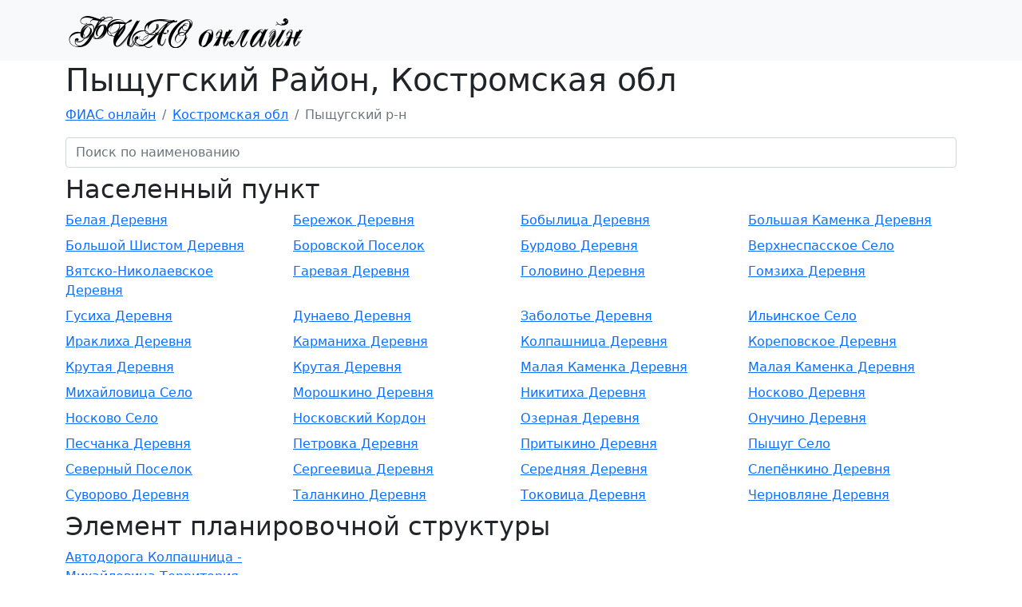

--- FILE ---
content_type: text/html;charset=UTF-8
request_url: https://xn--80ap2aj.xn--80asehdb/63132f72-14e6-4e46-a9ae-eb98381bb5b7/
body_size: 4677
content:
<!DOCTYPE html>
<html lang="ru">
<head>
  <meta name="viewport" content="width=device-width, initial-scale=1.0">
  <meta name="theme-color" content="#e9ecef">
  <meta http-equiv="Content-Type" content="text/html; charset=utf-8"/>
  <title>Пыщугский р-н, Костромская обл</title>
  <meta name="keywords" content="">
  <meta name="description" content="Почтовые индексы, список домов, расположенных по адресу: Костромская облПыщугский р-н">
  <link rel="icon" type="image/png" href="/favicon.png">
  <link rel="stylesheet" href="/css/bootstrap.min.css">
  <link rel="stylesheet" href="/css/style.css">
  <script src="/js/jquery-3.3.1.min.js"></script>
  <script src="/js/search.js"></script>


  <link rel="preload" as="script" href="https://mc.yandex.ru/metrika/tag.js">
  <link rel="preload" as="script" href="https://www.googletagmanager.com/gtag/js?id=UA-73777109-3">
  <link rel="preload" as="script" href="https://st.top100.ru/top100/top100.js">
  <link rel="preload" as="script" href="https://top-fwz1.mail.ru/js/code.js">

</head>
<body>
<nav class="navbar navbar-light navbar-expand-md bg-light">
  <div class="container">
    <a class="navbar-brand" title="ФИАС онлайн" href="/"><img src="/icon.png" width="300" height="50" alt="ФИАС онлайн"></a>
  </div>
</nav>
<div class="container">
  <div class="row">
  </div>
  <div class="page-header">
  <h1>Пыщугский Район, Костромская обл</h1>
</div><nav aria-label="breadcrumb">
    <ol class="breadcrumb">
      <li class="breadcrumb-item"><a href="/">ФИАС онлайн</a></li>
      <li class="breadcrumb-item"><a href="/15784a67-8cea-425b-834a-6afe0e3ed61c/">Костромская обл</a></li>
      <li class="breadcrumb-item active">Пыщугский р-н</li>
    </ol>
  </nav>

  <div class="row">
    <div class="col-12 mb-2">
      <input placeholder="Поиск по наименованию" class="form-control search">
    </div>
    <div class="col-12">
        <h2>Населенный пункт</h2>
      </div>
      <div class="col-12 col-sm-6 col-md-3 mb-2 search-item">
          <a href="/ffdcdba8-8a41-4bb0-95d1-bfd378aae409/" class="search-item-text" data-text="Белая Деревня">Белая Деревня</a>
        </div>
      <div class="col-12 col-sm-6 col-md-3 mb-2 search-item">
          <a href="/b34ab298-3542-4b4c-91ef-d921170121b6/" class="search-item-text" data-text="Бережок Деревня">Бережок Деревня</a>
        </div>
      <div class="col-12 col-sm-6 col-md-3 mb-2 search-item">
          <a href="/7c7fe613-ad9b-49e7-806b-edc1c16d8d0a/" class="search-item-text" data-text="Бобылица Деревня">Бобылица Деревня</a>
        </div>
      <div class="col-12 col-sm-6 col-md-3 mb-2 search-item">
          <a href="/1d733c97-52ce-4ab7-8346-fcf384fe0a57/" class="search-item-text" data-text="Большая Каменка Деревня">Большая Каменка Деревня</a>
        </div>
      <div class="col-12 col-sm-6 col-md-3 mb-2 search-item">
          <a href="/163de065-fe73-4f66-9b6f-86fc436fa488/" class="search-item-text" data-text="Большой Шистом Деревня">Большой Шистом Деревня</a>
        </div>
      <div class="col-12 col-sm-6 col-md-3 mb-2 search-item">
          <a href="/46530470-0dd1-4b4b-80cc-10b4c39fba84/" class="search-item-text" data-text="Боровской Поселок">Боровской Поселок</a>
        </div>
      <div class="col-12 col-sm-6 col-md-3 mb-2 search-item">
          <a href="/3f8b3e7f-3844-40ec-a3d5-e051b6a82ab8/" class="search-item-text" data-text="Бурдово Деревня">Бурдово Деревня</a>
        </div>
      <div class="col-12 col-sm-6 col-md-3 mb-2 search-item">
          <a href="/1952d60f-e330-48c2-a2bb-3976efecebb1/" class="search-item-text" data-text="Верхнеспасское Село">Верхнеспасское Село</a>
        </div>
      <div class="col-12 col-sm-6 col-md-3 mb-2 search-item">
          <a href="/880a9e85-ea85-4e8e-b261-e64fc04648c4/" class="search-item-text" data-text="Вятско-Николаевское Деревня">Вятско-Николаевское Деревня</a>
        </div>
      <div class="col-12 col-sm-6 col-md-3 mb-2 search-item">
          <a href="/4b0698b5-5534-49dd-9de0-463d184cdf32/" class="search-item-text" data-text="Гаревая Деревня">Гаревая Деревня</a>
        </div>
      <div class="col-12 col-sm-6 col-md-3 mb-2 search-item">
          <a href="/3298c723-cc17-4e26-979a-163661d7f903/" class="search-item-text" data-text="Головино Деревня">Головино Деревня</a>
        </div>
      <div class="col-12 col-sm-6 col-md-3 mb-2 search-item">
          <a href="/0f76bd9b-376a-48d4-9b9a-ae9bfbba70d2/" class="search-item-text" data-text="Гомзиха Деревня">Гомзиха Деревня</a>
        </div>
      <div class="col-12 col-sm-6 col-md-3 mb-2 search-item">
          <a href="/444dbd19-3233-4c58-8472-b9e9126c76b0/" class="search-item-text" data-text="Гусиха Деревня">Гусиха Деревня</a>
        </div>
      <div class="col-12 col-sm-6 col-md-3 mb-2 search-item">
          <a href="/6d60daaa-1254-49f5-8952-d7735938cc9e/" class="search-item-text" data-text="Дунаево Деревня">Дунаево Деревня</a>
        </div>
      <div class="col-12 col-sm-6 col-md-3 mb-2 search-item">
          <a href="/c16ac6cc-a03c-46f3-8dc4-d3954950b88d/" class="search-item-text" data-text="Заболотье Деревня">Заболотье Деревня</a>
        </div>
      <div class="col-12 col-sm-6 col-md-3 mb-2 search-item">
          <a href="/b52e83d4-5057-4934-8495-5716377f9d8a/" class="search-item-text" data-text="Ильинское Село">Ильинское Село</a>
        </div>
      <div class="col-12 col-sm-6 col-md-3 mb-2 search-item">
          <a href="/66b6920d-7ff4-4013-9604-bf6265cef51c/" class="search-item-text" data-text="Ираклиха Деревня">Ираклиха Деревня</a>
        </div>
      <div class="col-12 col-sm-6 col-md-3 mb-2 search-item">
          <a href="/dfa280aa-25eb-4c13-99b0-b621083c3793/" class="search-item-text" data-text="Карманиха Деревня">Карманиха Деревня</a>
        </div>
      <div class="col-12 col-sm-6 col-md-3 mb-2 search-item">
          <a href="/f6c313e8-dc63-450c-a506-bbfe45e81bbe/" class="search-item-text" data-text="Колпашница Деревня">Колпашница Деревня</a>
        </div>
      <div class="col-12 col-sm-6 col-md-3 mb-2 search-item">
          <a href="/658032ca-0499-4a58-9602-c6a8f09de30b/" class="search-item-text" data-text="Кореповское Деревня">Кореповское Деревня</a>
        </div>
      <div class="col-12 col-sm-6 col-md-3 mb-2 search-item">
          <a href="/2f866642-9539-4545-8d9e-f2cdec983767/" class="search-item-text" data-text="Крутая Деревня">Крутая Деревня</a>
        </div>
      <div class="col-12 col-sm-6 col-md-3 mb-2 search-item">
          <a href="/798d18ee-d7c2-4721-a5c6-215bd0f03e06/" class="search-item-text" data-text="Крутая Деревня">Крутая Деревня</a>
        </div>
      <div class="col-12 col-sm-6 col-md-3 mb-2 search-item">
          <a href="/92549a1d-77b9-405b-9f0b-ee1797da6cf6/" class="search-item-text" data-text="Малая Каменка Деревня">Малая Каменка Деревня</a>
        </div>
      <div class="col-12 col-sm-6 col-md-3 mb-2 search-item">
          <a href="/65128330-f0bb-40ca-9221-79e5549f36d4/" class="search-item-text" data-text="Малая Каменка Деревня">Малая Каменка Деревня</a>
        </div>
      <div class="col-12 col-sm-6 col-md-3 mb-2 search-item">
          <a href="/3fb0acd0-0446-48f6-bc03-0fa4d589afa7/" class="search-item-text" data-text="Михайловица Село">Михайловица Село</a>
        </div>
      <div class="col-12 col-sm-6 col-md-3 mb-2 search-item">
          <a href="/c527b326-e8cc-4caa-be97-7e1d618f700f/" class="search-item-text" data-text="Морошкино Деревня">Морошкино Деревня</a>
        </div>
      <div class="col-12 col-sm-6 col-md-3 mb-2 search-item">
          <a href="/15ef2a6b-c618-4e2d-9007-464bb4cc69c8/" class="search-item-text" data-text="Никитиха Деревня">Никитиха Деревня</a>
        </div>
      <div class="col-12 col-sm-6 col-md-3 mb-2 search-item">
          <a href="/63cb3ee9-9c3e-4fad-aeeb-36af77040516/" class="search-item-text" data-text="Носково Деревня">Носково Деревня</a>
        </div>
      <div class="col-12 col-sm-6 col-md-3 mb-2 search-item">
          <a href="/5d9f3868-a12a-4d30-8372-d69bfe1627e4/" class="search-item-text" data-text="Носково Село">Носково Село</a>
        </div>
      <div class="col-12 col-sm-6 col-md-3 mb-2 search-item">
          <a href="/7a18e759-caeb-4416-b9d7-d048b07ab119/" class="search-item-text" data-text="Носковский Кордон">Носковский Кордон</a>
        </div>
      <div class="col-12 col-sm-6 col-md-3 mb-2 search-item">
          <a href="/2fae529f-441f-41c1-8993-3cdcec0f79b4/" class="search-item-text" data-text="Озерная Деревня">Озерная Деревня</a>
        </div>
      <div class="col-12 col-sm-6 col-md-3 mb-2 search-item">
          <a href="/1b06ecbc-79f5-490d-bf0d-73b7fddd380f/" class="search-item-text" data-text="Онучино Деревня">Онучино Деревня</a>
        </div>
      <div class="col-12 col-sm-6 col-md-3 mb-2 search-item">
          <a href="/ac15e9ed-9698-4b81-a67f-92503f225f96/" class="search-item-text" data-text="Песчанка Деревня">Песчанка Деревня</a>
        </div>
      <div class="col-12 col-sm-6 col-md-3 mb-2 search-item">
          <a href="/5f0a5c06-3e03-4b07-80b8-28b4512c96f5/" class="search-item-text" data-text="Петровка Деревня">Петровка Деревня</a>
        </div>
      <div class="col-12 col-sm-6 col-md-3 mb-2 search-item">
          <a href="/fb239558-890e-4cbd-834a-3460a583dea2/" class="search-item-text" data-text="Притыкино Деревня">Притыкино Деревня</a>
        </div>
      <div class="col-12 col-sm-6 col-md-3 mb-2 search-item">
          <a href="/afe3b880-f6ab-4f61-bf32-d5d3f49166f4/" class="search-item-text" data-text="Пыщуг Село">Пыщуг Село</a>
        </div>
      <div class="col-12 col-sm-6 col-md-3 mb-2 search-item">
          <a href="/7b876455-83f1-43db-998c-47cfee7371f7/" class="search-item-text" data-text="Северный Поселок">Северный Поселок</a>
        </div>
      <div class="col-12 col-sm-6 col-md-3 mb-2 search-item">
          <a href="/0d4d8ef3-2f0c-4e99-af07-74897e679539/" class="search-item-text" data-text="Сергеевица Деревня">Сергеевица Деревня</a>
        </div>
      <div class="col-12 col-sm-6 col-md-3 mb-2 search-item">
          <a href="/5a522e03-c3d7-4d4b-b10f-9db71febb46b/" class="search-item-text" data-text="Середняя Деревня">Середняя Деревня</a>
        </div>
      <div class="col-12 col-sm-6 col-md-3 mb-2 search-item">
          <a href="/8732d85e-0c77-41ff-b564-9bc27a31ea14/" class="search-item-text" data-text="Слепёнкино Деревня">Слепёнкино Деревня</a>
        </div>
      <div class="col-12 col-sm-6 col-md-3 mb-2 search-item">
          <a href="/efaabec4-8ec3-45a8-9030-8d395b3c4f3d/" class="search-item-text" data-text="Суворово Деревня">Суворово Деревня</a>
        </div>
      <div class="col-12 col-sm-6 col-md-3 mb-2 search-item">
          <a href="/976f3b90-bdf3-4b2c-b254-19140e02159e/" class="search-item-text" data-text="Таланкино Деревня">Таланкино Деревня</a>
        </div>
      <div class="col-12 col-sm-6 col-md-3 mb-2 search-item">
          <a href="/046f91b7-2b67-4b7a-8cef-2f24d8bbf98f/" class="search-item-text" data-text="Токовица Деревня">Токовица Деревня</a>
        </div>
      <div class="col-12 col-sm-6 col-md-3 mb-2 search-item">
          <a href="/ad727f16-a2d1-4809-a82f-02d1b0159401/" class="search-item-text" data-text="Черновляне Деревня">Черновляне Деревня</a>
        </div>
      <div class="col-12">
        <h2>Элемент планировочной структуры</h2>
      </div>
      <div class="col-12 col-sm-6 col-md-3 mb-2 search-item">
          <a href="/9e61f71a-eba4-4e58-88a4-4404653a2fa1/" class="search-item-text" data-text="Автодорога Колпашница - Михайловица Территория">Автодорога Колпашница - Михайловица Территория</a>
        </div>
      </div>

  <div class="row">
    <div class="col-12">
      <h2>Параметры ФИАС</h2>
    </div>
    <div class="col-md-6 col-sm-12" id="infoHolder">
      <table class="table table-striped table-hover">
        <tr>
    <td> Наименование:</td>
    <td>
      Пыщугский</td>
  </tr>
<tr>
    <td> Тип:</td>
    <td>
      Район</td>
  </tr>
<tr>
    <td> Уникальный идентификатор ФИАС:</td>
    <td>
      63132f72-14e6-4e46-a9ae-eb98381bb5b7</td>
  </tr>
<tr>
    <td> ИФНС ФЛ:</td>
    <td>
      4400</td>
  </tr>
<tr>
    <td> ИФНС ЮЛ:</td>
    <td>
      4400</td>
  </tr>
<tr>
    <td> Территориальный участок ИФНС ФЛ:</td>
    <td>
      4425</td>
  </tr>
<tr>
    <td> Территориальный участок ИФНС ЮЛ:</td>
    <td>
      4425</td>
  </tr>
<tr>
    <td> ОКАТО:</td>
    <td>
      34238000000</td>
  </tr>
<tr>
    <td> Код адресного объекта одной строкой с признаком актуальности:</td>
    <td>
      4401900000000</td>
  </tr>
<tr>
    <td> Код адресного объекта одной строкой без признака актуальности:</td>
    <td>
      44019000000</td>
  </tr>
<tr>
    <td> Реестровый номер адресного объекта:</td>
    <td>
      340000000000000000001</td>
  </tr>
<tr>
    <td> Признак в каком делении присвоен адрес, муниципальном/административном:</td>
    <td>
      0</td>
  </tr>
</table>
    </div>
  </div>



<hr/>
</div>
<footer class="footer">
  <div class="container">
    <p class="text-muted">
      2022. ФИАС онлайн.
    </p>

    <div class="row">
      <div class="col-md-12">
        <a href="https://metrika.yandex.ru/stat/?id=45571614&amp;from=informer" target="_blank" rel="nofollow">
          <img src="https://informer.yandex.ru/informer/45571614/3_1_FFFFFFFF_EFEFEFFF_0_pageviews"
               style="width:88px; height:31px; border:0;" alt="Яндекс.Метрика"
               title="Яндекс.Метрика: данные за сегодня (просмотры, визиты и уникальные посетители)"
               class="ym-advanced-informer" data-cid="45571614" data-lang="ru"/>
        </a>
        <a href="https://top.mail.ru/jump?from=2921270">
          <img src="https://top-fwz1.mail.ru/counter?id=2921270;t=479;l=1" style="border:0;" height="31" width="88"
               alt="Top.Mail.Ru"/>
        </a>
        <span id="top100_widget"></span>
      </div>
    </div>
  </div>
</footer>


<!-- Yandex.Metrika counter -->
<script type="text/javascript">
  window["ym"] = window["ym"] || function () {
    (window["ym"].a = window["ym"].a || []).push(arguments)
  };
  window["ym"].l = 1 * new Date();
  ym(45571614, "init", {clickmap: true, trackLinks: true, accurateTrackBounce: true, webvisor: true});
</script>
<script async src="https://mc.yandex.ru/metrika/tag.js"></script>

<!-- Rating Mail.ru counter -->
<script type="text/javascript">
  var _tmr = window._tmr || (window._tmr = []);
  _tmr.push({id: "2921270", type: "pageView", start: (new Date()).getTime()});
</script>
<script async src="https://top-fwz1.mail.ru/js/code.js"></script>

<!-- Rambler Counter -->
<script>
  (window["_top100q"] = window["_top100q"] || []).push(function () {
    window.top100Counter = new top100({project: 6173381, element: 'top100_widget'});
  });
</script>
<script async type="text/javascript" src="https://st.top100.ru/top100/top100.js"></script>

<!-- Global site tag (gtag.js) - Google Analytics -->
<script async src="https://www.googletagmanager.com/gtag/js?id=UA-73777109-3"></script>
<script>
  window.dataLayer = window.dataLayer || [];

  function gtag() {
    dataLayer.push(arguments);
  }

  gtag('js', new Date());
  gtag('config', 'UA-73777109-3');
</script>
<!-- Global site tag (gtag.js) - Google Analytics -->

<!-- Yandex Map -->
<script src="https://api-maps.yandex.ru/2.1/?apikey=8852bdcc-0560-4b9e-a14f-5f65aa3f9e19&lang=ru_RU"></script>
<script>
  function draw_map(container) {
    var name = container.getAttribute("data-name");
    var address = container.getAttribute("data-address");
    var id = container.id;
    var geoCoder = ymaps.geocode(address);
    geoCoder.then(function (result) {
      var coordinates = result.geoObjects.get(0).geometry.getCoordinates();
      var map = new ymaps.Map(id, {center: coordinates, zoom: 14});
      var placemark = new ymaps.Placemark(coordinates, {hintContent: name});
      map.geoObjects.add(placemark);
      map.controls.add("typeSelector");
      map.controls.add("zoomControl");
    });
  }

  ymaps.ready(function () {
    Array.from(document.getElementsByClassName("yandex-map")).forEach(function (item) {
      if ('true' === item.getAttribute("data-auto-init")) {
        draw_map(item);
      }
    });
  });
</script>

<noscript>
  <div><img src="https://mc.yandex.ru/watch/45571614" style="position:absolute; left:-9999px;" alt=""/></div>
  <div><img src="https://top-fwz1.mail.ru/counter?id=2921270;js=na" style="border:0;position:absolute;left:-9999px;"
            alt="Top.Mail.Ru"/></div>
  <img src="https://counter.rambler.ru/top100.cnt?pid=6173381" alt="Топ-100"/>
</noscript>


</body>
</html>
